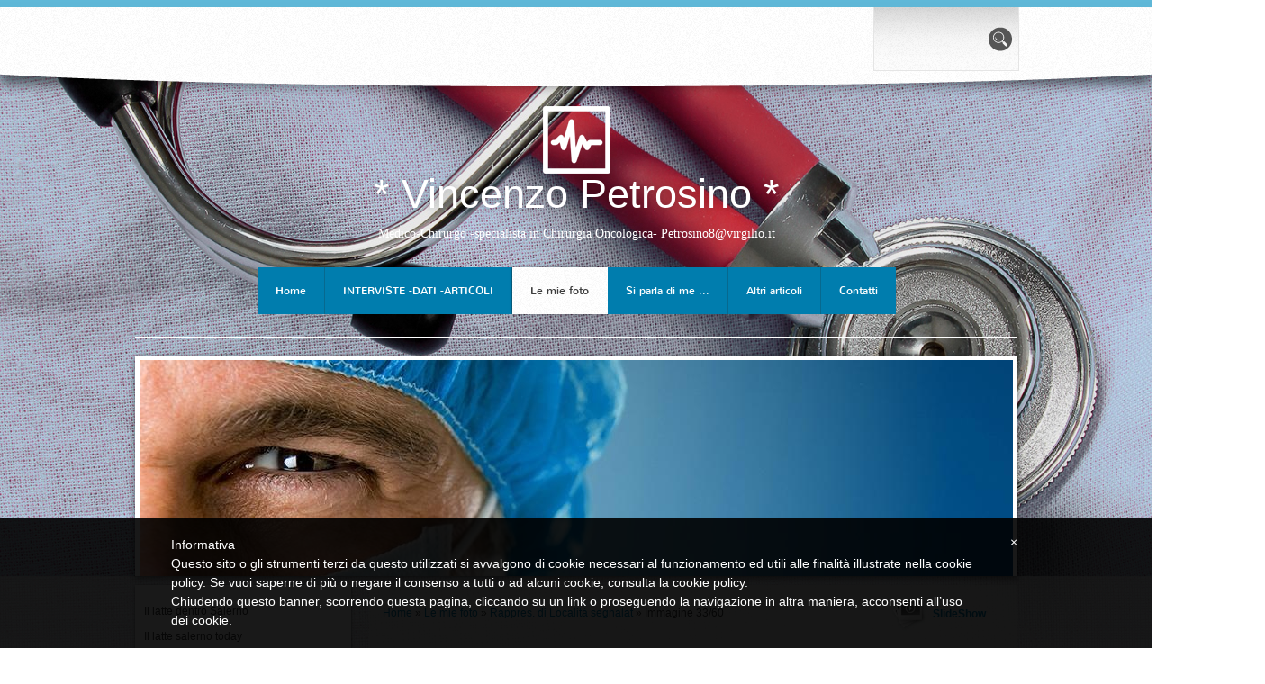

--- FILE ---
content_type: text/html
request_url: http://petrosinovincenzo.it/1/rappres_di_localita_segnalat_3616424.html
body_size: 12208
content:
<!DOCTYPE html>
<html lang="it">
<head >
	<title>Immagine 33/60 | Rappres. di Localit&agrave; segnalat</title>
	<meta charset="UTF-8" />
	
	
	<meta name="generator" content="Sitonline - http://www.sitonline.it" />
	<meta name="ROBOTS" content="ALL" />
	
	<meta content="(c)2020     * Vincenzo Petrosino  *  all rights reserved." name="dcterms.rights" />
			
	<link rel="icon" href="/favicon.ico" type="image/x-icon" />
<link rel="shortcut icon" href="/favicon.ico" type="image/x-icon" />
	<link rel="stylesheet" href="/common_solswv1/css/framework.css" type="text/css" media="screen" />
<link rel="stylesheet" href="/common_solswv1/css/framework_global.css" type="text/css" media="screen" />
        <link rel="stylesheet" href="/1/css/style-1584404514.css" type="text/css" media="screen" />
        <link rel="stylesheet" href="/1/css/placeholders-1584404514.css" type="text/css" media="screen" />
	<link rel="stylesheet" href="/common_solswv1/css/photogallery.css" media="all" />
<style type="text/css">	
	a:active, a:focus {		
		outline-color: invert;
		outline-style: none;
		outline-width: 0pt;	
	}	
	.kill {	
		display: none !important;	
	}	
	.small-red-box {	
		width: 49.9%;
		float: left;		
	}
	.red_box_frame {	
		margin-bottom: 20px;		
	}	
	.red_box .text {	
		padding-top: 5px;
		padding-bottom: 7px;		
	}	
	.red_box img, wide_image {	
		margin-top: 7px !important		
	}
	#headergraphic{
		z-index:0;
	}
</style>
<script type="text/javascript" src="/common_solswv1/js/swfobject.js"></script> <style type='text/css'>
				.highslide-footer {display: none;}
				.highslide-header {display: none;}
				.redbox_add_btn {display:none;}
		</style><style type='text/css'>
						.send_friend .highslide-html .highslide-html-content{
							height: 610px!important;
							margin: 0 auto;
							position:relative;
							width: 700px!important;
						}
						.send_friend .highslide-footer {
							display: none;
						}
						.send_friend .highslide-header {
							display: none;
						}
						.send_friend .highslide-body {
							height: 610px!important;
							margin: 0 auto;
							width: 700px!important;
						}
						.send_friend .highslide-body iframe{
							height: 600px!important;
						}
						.send_friend_closebutton {
							background: url("/common_solswv1/js/highslide_last/graphics/close.png") repeat scroll 0 0 transparent;
							cursor: pointer;
							height: 30px;
							left: 15px;
							position: relative;
							top: -15px;
							width: 30px;
						}
						.send_friend .highslide-body iframe{
							width: 700px!important;
							height: 610px!important;
						}

						</style><script type="text/javascript" src="/common_solswv1/js/mootools-core.js"></script><script type="text/javascript" src="/common_solswv1/js/jquery.js"></script><script type="text/javascript">jQuery.noConflict();</script>

					<link rel="stylesheet" type="text/css" href="/common_solswv1/js/highslide_last/highslide.css" />
					<!--[if lt IE 7]>
					<link rel="stylesheet" type="text/css" href="/common_solswv1/js/highslide_last/highslide-ie6.css" />
					<![endif]-->
					<!-- questo era il contenuto di disclaimer_slideshow.css. ora è incluso -->
					<style type='text/css'>
						.highslide-html .highslide-html-content{
							height: 355px!important;
							margin: 0 auto;
							position:relative;
							width: 366px!important;
						}
						.highslide-footer {
							display: none;
						}
						.highslide-header {
							display: none;
						}
						.highslide-body {
							height: 350px!important;
							margin: 0 auto;
							text-align: justify;
							width: 340px!important;
						}
						.highslide-body iframe{
							width: 352px!important;
							height: 350px!important;
						}
					</style>
					<!-- questo era il contenuto di contact_slideshow.js. ora è incluso -->
					<script type="text/javascript" src="/common_solswv1/js/highslide_last/highslide-full.packed.js"></script>
					 <script type="text/javascript">
					 	var graphicsDir = decodeURIComponent('%2Fcommon_solswv1%2Fjs%2Fhighslide_last%2Fgraphics%2F');

					 	hs.registerOverlay({
							html: '<div class="closebutton" onclick="return hs.close(this)" title="Close"></div>',
							position: 'top right',
							fade: 0, // fading the semi-transparent overlay looks bad in IE
							useOnHtml: true,
							offsetX: 5,
							offsetY: -4
						});
						hs.marginBottom = 5;
						hs.align = "center";
						hs.showCredits = false;
						hs.graphicsDir = graphicsDir;
						hs.dimmingOpacity = 0.75;
						hs.wrapperClassName = 'borderless floating-caption';
						hs.dragHandler = null;
						hs.outlineType = 'rounded-white';
						hs.overflow = "hidden";
					 </script>
			<script type="text/javascript">
				hs.transitions = ['expand', 'crossfade'];
				hs.align = 'center';
				</script>
			
				<style type="text/css">
					.highslide-footer {display: none;}
					.highslide-header {display: none;}
					/* Neutralize styling: Elements we want to clean out entirely: */
					html, body, form {margin: 0; padding: 0;}
					img {border:0;}
					/* Neutralize styling: Elements with a vertical margin: */
					h1, h2, h3, h4, h5, pre, p, blockquote, ul, ol, dl {margin: 0; padding: 0;}
					/* Miscellaneous conveniences: */
					input, select, textarea { font-size: 12px; font-family: arial, sans-serif, verdana;}

					/* login-admin iframe ------------------------------------ */
					#login_sitoadmin {text-align:left;padding:0;width: 320px;margin:40px auto;}
					#login_sitoadmin h1 {color:#333333;font-size:18px;font-weight:normal;letter-spacing:-2px;margin:20px 0px 20px 0px;padding:0 0 5px;}
					.login-box {border:1px dotted #ccc;padding:20px;margin:0 auto;}
					.login-box label {color: #333333;display: block;font-size: 15px;font-weight: bold;padding: 0 0 2px 6px;text-align: left;width: 290px;font-weight: normal;}
					.login-box input.text_field {background: url("common_solswv1/images/form/textfield-shadow.gif") no-repeat scroll 0 0 transparent;border: 1px solid #969696;color: #555555;height: 28px;line-height: 28px;margin-bottom: 10px;padding: 0 5px;width: 264px;}
					.sitoadmin_button_orange {background: url("common_solswv1/images/form/sitoadmin_orange-r.gif") no-repeat scroll right 0 transparent;float: right;margin: 5px 0 0;}
					.sitoadmin-submit {background: url("common_solswv1/images/form/sitoadmin_orange-l.gif") no-repeat scroll 0 0 transparent;border: medium none;color: #111111;cursor: pointer;display: block;font-size: 15px;font-weight: bold;height: 32px;line-height: 32px;margin: 0 2px 0 0;padding: 0 13px 0 15px;text-transform: uppercase;}
					.login-error {color: red;font-size: 11px;font-weight: bold;position: absolute;right: 19px;top: 11px;}
					.remember_psw a {color:#336699;font-size:12px;font-style:italic;text-decoration:none;text-shadow:1px 1px #ffffff;background:transparent url("common_solswv1/images/a/sitoadmin_remember_pwd.gif") no-repeat scroll 0 1px;padding-left:18px;float:left;margin-left:6px;margin-top:13px;}
					.remember_psw a:hover {text-decoration:underline;}
				</style>
				<script type="text/javascript" src="/common_solswv1/js/contact_slideshow.js"></script>


<script type="text/javascript">
	// The gallery example on the front page
	var galleryOptions = {
		slideshowGroup: 'gallery',
		transitions: ['expand', 'crossfade'],
		autoplay: true
	}

	// Add the controlbar
	if (hs.addSlideshow)
		hs.addSlideshow({
			slideshowGroup: 'gallery',
			interval: 3500,
			repeat: true,
			useControls: true,

			overlayOptions: {
				opacity: 1,
				fade: 0,
				position: 'bottom center',
				hideOnMouseOut: true,
				offsetY: 44
			},
			thumbstrip: {
				position: 'bottom center',
				mode: 'horizontal',
				relativeTo: 'viewport',
				marginBottom: 0
			}
		});
</script>

	<!--[if lt IE 9]>
	<script type="text/javascript" src="https://html5shiv.googlecode.com/svn/trunk/html5.js"></script>
	<![endif]-->
<style>
				.backstretch{
					margin:0;
					padding:0;
					border-width:0;
				}
			</style>

<script type="text/javascript" src="/common_solswv1/js/plugins/doubletaptogo.js"></script>
<script type="text/javascript">
(function($) {
$(document).ready(function() {
$('#navMain ul li:has(ul)').doubleTapToGo();
});
})(jQuery);
</script>

<script type='text/javascript'>
var twitterBoxCheck = -1;

(function($) {
var checkTwitter = function(twitter_box) {
					var twitter_iframe = twitter_box.find("iframe");
					if(twitter_iframe.length==0) {
						twitterBoxCheck = window.setTimeout(function() { checkTwitter(twitter_box); }, 200);
					} else {
						if(twitter_iframe.outerHeight()==0) {
							twitterBoxCheck = window.setTimeout(function() { checkTwitter(twitter_box); }, 200);
						} else {
							twitterBoxCheck = -1;
							window.setTimeout(resizeMainContainers, 500);
						}
					}
				};

$(document).ready(function() {


$('div#twitter_box').each(function() {
checkTwitter($(this));
});

});

})(jQuery);

</script>

<script type='text/javascript' src='/common_solswv1/js/plugins/jquery.backstretch/jquery.backstretch.min.js'></script>
<script type='text/javascript'>
(function($) {


$(document).ready(function() {
var backgroundImage = $('body').css('background-image');
var imageRegexp = /url\(['|\"]{0,1}(.*)['|\"]{0,1}\)/gi;
var match = imageRegexp.exec(backgroundImage);
if(match.length>1) { $.backstretch(match[1].replace("'", "").replace('"', ""));
$('body').css('background-image', 'none');
}
});

})(jQuery);

</script>

<script type='text/javascript' src='/common_solswv1/js/plugins/sol.sticky/sol.sticky.js'></script>
<script type='text/javascript'>
(function($) {
resizeMainContainers = function() {
$('#mainContent,#mainSidebar').css('height','auto');
$('#mainContent,#mainSidebar').outerHeight(Math.max($('#mainContent').outerHeight(), $('#mainSidebar').outerHeight()));
};
$(document).ready(function() {
if($('body').hasClass('nav_posTopFixedLeft_horizontal') || $('body').hasClass('nav_posTopFixedRight_horizontal')) {
$('#containerTopFixed').solSticky();
}
});

$(window).load(function() { window.setTimeout(resizeMainContainers, 500); });
})(jQuery);
</script>
<script type="text/javascript">
								window.addEvent("domready", function(){
									var nomeheader = "headergraphic";
									if($("headergrafico") != null)
										nomeheader ="headergrafico";
									if($(nomeheader)!=null) {
										$(nomeheader).setStyles(
											{
												'height':'240px',
												'background-image':'url("/images/header0-1584404514.jpg")'
											}
										);
									}
								});
							</script>
<script type="text/javascript" src="/1/css/language.js"></script>

<!--[if lt IE 9]>
<script type="text/javascript" src="https://html5shiv.googlecode.com/svn/trunk/html5.js"></script>
<![endif]-->
<link href="/common_solswv1/css/style_print.css" media="print" rel="stylesheet" type="text/css" />
<link rel="stylesheet" href="/common_solswv1/css/cookie_law.css" media="all" />
<script type="text/javascript">// <![CDATA[
	var _iub = _iub || [];
	_iub.csConfiguration = {
		siteId: 394789,
		cookiePolicyId: 866617,
		lang: 'it',
        banner: {
            applyStyles: false,
            slideDown: false
        }
	};
	(function (w, d) {
	var loader = function () { var s = d.createElement("script"), tag = d.getElementsByTagName("script")[0]; s.src = "//cdn.iubenda.com/cookie_solution/iubenda_cs.js"; tag.parentNode.insertBefore(s, tag); };
	if (w.addEventListener) { w.addEventListener("load", loader, false); } else if (w.attachEvent) { w.attachEvent("onload", loader); } else { w.onload = loader; }
	})(window, document);
// ]]></script>
		
<script type="text/javascript" src="/common_solswv1/js/cart.js?v=201507"></script>

		<script type="text/javascript">
		/* <![CDATA[ */
			function dirottatore(a,b){
				if(/android.+mobile|avantgo|bada\/|blackberry|bb10|blazer|compal|elaine|fennec|hiptop|iemobile|ip(hone|od)|iris|kindle|lge |maemo|midp|mmp|opera m(ob|in)i|palm( os)?|phone|p(ixi|re)\/|plucker|pocket|psp|symbian|treo|up\.(browser|link)|vodafone|wap|windows (ce|phone)|xda|xiino/i.test(a)||/1207|6310|6590|3gso|4thp|50[1-6]i|770s|802s|a wa|abac|ac(er|oo|s\-)|ai(ko|rn)|al(av|ca|co)|amoi|an(ex|ny|yw)|aptu|ar(ch|go)|as(te|us)|attw|au(di|\-m|r |s )|avan|be(ck|ll|nq)|bi(lb|rd)|bl(ac|az)|br(e|v)w|bumb|bw\-(n|u)|c55\/|capi|ccwa|cdm\-|cell|chtm|cldc|cmd\-|co(mp|nd)|craw|da(it|ll|ng)|dbte|dc\-s|devi|dica|dmob|do(c|p)o|ds(12|\-d)|el(49|ai)|em(l2|ul)|er(ic|k0)|esl8|ez([4-7]0|os|wa|ze)|fetc|fly(\-|_)|g1 u|g560|gene|gf\-5|g\-mo|go(\.w|od)|gr(ad|un)|haie|hcit|hd\-(m|p|t)|hei\-|hi(pt|ta)|hp( i|ip)|hs\-c|ht(c(\-| |_|a|g|p|s|t)|tp)|hu(aw|tc)|i\-(20|go|ma)|i230|iac( |\-|\/)|ibro|idea|ig01|ikom|im1k|inno|ipaq|iris|ja(t|v)a|jbro|jemu|jigs|kddi|keji|kgt( |\/)|klon|kpt |kwc\-|kyo(c|k)|le(no|xi)|lg( g|\/(k|l|u)|50|54|e\-|e\/|\-[a-w])|libw|lynx|m1\-w|m3ga|m50\/|ma(te|ui|xo)|mc(01|21|ca)|m\-cr|me(di|rc|ri)|mi(o8|oa|ts)|mmef|mo(01|02|bi|de|do|t(\-| |o|v)|zz)|mt(50|p1|v )|mwbp|mywa|n10[0-2]|n20[2-3]|n30(0|2)|n50(0|2|5)|n7(0(0|1)|10)|ne((c|m)\-|on|tf|wf|wg|wt)|nok(6|i)|nzph|o2im|op(ti|wv)|oran|owg1|p800|pan(a|d|t)|pdxg|pg(13|\-([1-8]|c))|phil|pire|pl(ay|uc)|pn\-2|po(ck|rt|se)|prox|psio|pt\-g|qa\-a|qc(07|12|21|32|60|\-[2-7]|i\-)|qtek|r380|r600|raks|rim9|ro(ve|zo)|s55\/|sa(ge|ma|mm|ms|ny|va)|sc(01|h\-|oo|p\-)|sdk\/|se(c(\-|0|1)|47|mc|nd|ri)|sgh\-|shar|sie(\-|m)|sk\-0|sl(45|id)|sm(al|ar|b3|it|t5)|so(ft|ny)|sp(01|h\-|v\-|v )|sy(01|mb)|t2(18|50)|t6(00|10|18)|ta(gt|lk)|tcl\-|tdg\-|tel(i|m)|tim\-|t\-mo|to(pl|sh)|ts(70|m\-|m3|m5)|tx\-9|up(\.b|g1|si)|utst|v400|v750|veri|vi(rg|te)|vk(40|5[0-3]|\-v)|vm40|voda|vulc|vx(52|53|60|61|70|80|81|83|85|98)|w3c(\-| )|webc|whit|wi(g |nc|nw)|wmlb|wonu|x700|xda(\-|2|g)|yas\-|your|zeto|zte\-/i.test(a.substr(0,4)))
				{
					if(Cookie.read("sol_mobi") == null || Cookie.read("sol_mobi") == 0)
						window.location=b;
				}else{
					if(Cookie.read("sol_mobi")!= null && Cookie.read("sol_mobi") == 1)
						window.location=b;
				}
			}
			dirottatore(navigator.userAgent||navigator.vendor||window.opera,"//m.petrosinovincenzo.it/1/rappres_di_localita_segnalat_3616424.html" + window.location.search + window.location.hash);
			/*]]>*/
		</script></head>
<body id="photogallery_page" class="tmplPro le_mie_foto     lang_posTopFixedLeft nav_posTopCenter_horizontal search_posTopFixedRight sidebar_leftSidebar logotitle_posTopCenter containerTop_forceToCenter structure21 ">
	<div id="container">
		<header>
			<div id="containerTopFixed" class="">
<span class="overlay"></span>
				<div class="center">
					<div id="search" class="posTopFixedRight  "><form action="/search_solswv1" method="post" name="search"><input type="hidden" name="id_lingua" value="1"><input type="hidden" name="search" value="1"><input type="hidden" name="op" value="1"><span class="overlay"></span><span class="icon"></span><input class="searchstyle" id="searchstyle" name="search_value" type="text" /><input class="submitstyle" type="submit" value="invia" /></form></div>
                  
					
				</div>
			</div>
			<div id="containerTop" class="forceToCenter">
				<div class="center">
	<div id="logoTitle" class="posTopCenter ">
	<a id="logo" data-edit-url="" href="/1/"  class=" "><img src="/images/logo-1584404514.png" alt="" /></a>
		<div id="containerTitle" data-edit-url="" class=" ">
		<span class="siteTitle "><a href="./index.html">    * Vincenzo Petrosino  *</a></span>
		<span class="subtitleSite ">Medico-Chirurgo -specialista in Chirurgia Oncologica- 
Petrosino8@virgilio.it </span>
		</div>
	</div>
					<nav id="navMain" class="posTopCenter horizontal"><ul class="firstLevel"><li><a href="/1/" title=" -     * Vincenzo Petrosino  *"><span class="icon"></span>Home</a></li><li><a href="/1/interviste_dati_articoli_540396.html" title="INTERVISTE -DATI -ARTICOLI -     * Vincenzo Petrosino  *"><span class="icon"></span>INTERVISTE -DATI -ARTICOLI</a></li><li class="selected"><a href="/1/le_mie_foto_505644.html" title="Le mie foto -     * Vincenzo Petrosino  *"><span class="icon"></span>Le mie foto</a></li><li><a href="/1/si_parla_di_me_519089.html" title="Si parla di me ... -     * Vincenzo Petrosino  *"><span class="icon"></span>Si parla di me ...</a></li><li><a href="/1/altri_articoli_526745.html" title="Altri articoli  -     * Vincenzo Petrosino  *"><span class="icon"></span>Altri articoli </a></li><li><a href="/1/contatti_503725.html" title="Contatti -     * Vincenzo Petrosino  *"><span class="icon"></span>Contatti</a></li></ul></nav>
                  
					
				</div>
			</div>
		</header>
		<div class="wrapperBanner">
			<div id="bannerBarTop">
<span class="overlay"></span>
				<div class="center">
					
					
				</div>
			</div>
                        <div id="containerBanner" class=" ">
<span class="containerBannerExtra1"></span>
<span class="overlay"></span>
                         <div class="center">
                                <div id="headergraphic">
                                        
                                        <div class="headerflash-deco01"></div>
<div class="headerflash-deco02"></div>
<div class="headerflash-deco03"></div>
<div class="headerflash-deco04"></div>
                                        <div id="header_pref2"></div>
<span class="headerExtra1"></span>
<span class="headerExtra2"></span>
<span class="headerExtra3"></span>
<span class="headerExtra4"></span>
                                </div>
                            </div>
                        </div>
			<div id="bannerBarBottom">
<span class="overlay"></span>
				<div class="center">
					
					
				</div>
			</div>
		</div>
		<div id="contentBox" class="leftSidebar">
			<div class="center">
				<div id="mainContent">
                                    <span class="overlay"></span>
                                    <div id="innerMainContent">
                                     <!--BOX_UNIVERSAL START-->	
			                <script>
window['solPageSettings'] = {
	id : '7', // photogallery e iframe
	hs_href: '',
	hs_width: '',
	hs_height: '',
	hs_aligh: ''
}
</script>
<div id="photogallery">
	<div id="path"><a href="/">Home</a> &raquo; <a href="le_mie_foto_505644.html">Le mie foto</a> &raquo; <a href="rappres_di_localita_segnalat_le_mie_foto_81052.html">Rappres. di Località segnalat</a> &raquo; Immagine 33/60</div>
	<div style="float: left;"><h1 class="pagename"></h1></div>
	<div style="clear: both;"></div>

	
				<div><a class="highslide kill" href="images/900900_0_3988314_78226.jpg" onclick="return hs.expand(this, galleryOptions)"><img alt="" src="images/125125_0_3988314_78226.jpg" /></a><a class="highslide kill" href="images/900900_0_3988315_78226.jpg" onclick="return hs.expand(this, galleryOptions)"><img alt="" src="images/125125_0_3988315_78226.jpg" /></a><a class="highslide kill" href="images/900900_0_3621239_78226.jpg" onclick="return hs.expand(this, galleryOptions)"><img alt="" src="images/125125_0_3621239_78226.jpg" /></a><a class="highslide kill" href="images/900900_0_3621240_78226.jpg" onclick="return hs.expand(this, galleryOptions)"><img alt="" src="images/125125_0_3621240_78226.jpg" /></a><a class="highslide kill" href="images/900900_0_3621241_78226.jpg" onclick="return hs.expand(this, galleryOptions)"><img alt="" src="images/125125_0_3621241_78226.jpg" /></a><a class="highslide kill" href="images/900900_0_3621242_78226.jpg" onclick="return hs.expand(this, galleryOptions)"><img alt="" src="images/125125_0_3621242_78226.jpg" /></a><a class="highslide kill" href="images/900900_0_3621243_78226.jpg" onclick="return hs.expand(this, galleryOptions)"><img alt="" src="images/125125_0_3621243_78226.jpg" /></a><a class="highslide kill" href="images/900900_0_3621244_78226.jpg" onclick="return hs.expand(this, galleryOptions)"><img alt="" src="images/125125_0_3621244_78226.jpg" /></a><a class="highslide kill" href="images/900900_0_3616406_78226.jpg" onclick="return hs.expand(this, galleryOptions)"><img alt="" src="images/125125_0_3616406_78226.jpg" /></a><a class="highslide kill" href="images/900900_0_3616399_78226.jpg" onclick="return hs.expand(this, galleryOptions)"><img alt="" src="images/125125_0_3616399_78226.jpg" /></a><a class="highslide kill" href="images/900900_0_3616400_78226.jpg" onclick="return hs.expand(this, galleryOptions)"><img alt="" src="images/125125_0_3616400_78226.jpg" /></a><a class="highslide kill" href="images/900900_0_3616401_78226.jpg" onclick="return hs.expand(this, galleryOptions)"><img alt="" src="images/125125_0_3616401_78226.jpg" /></a><a class="highslide kill" href="images/900900_0_3616402_78226.jpg" onclick="return hs.expand(this, galleryOptions)"><img alt="" src="images/125125_0_3616402_78226.jpg" /></a><a class="highslide kill" href="images/900900_0_3616403_78226.jpg" onclick="return hs.expand(this, galleryOptions)"><img alt="" src="images/125125_0_3616403_78226.jpg" /></a><a class="highslide kill" href="images/900900_0_3616405_78226.jpg" onclick="return hs.expand(this, galleryOptions)"><img alt="" src="images/125125_0_3616405_78226.jpg" /></a><a class="highslide kill" href="images/900900_0_3616407_78226.jpg" onclick="return hs.expand(this, galleryOptions)"><img alt="" src="images/125125_0_3616407_78226.jpg" /></a><a class="highslide kill" href="images/900900_0_3616408_78226.jpg" onclick="return hs.expand(this, galleryOptions)"><img alt="" src="images/125125_0_3616408_78226.jpg" /></a><a class="highslide kill" href="images/900900_0_3616409_78226.jpg" onclick="return hs.expand(this, galleryOptions)"><img alt="" src="images/125125_0_3616409_78226.jpg" /></a><a class="highslide kill" href="images/900900_0_3616410_78226.jpg" onclick="return hs.expand(this, galleryOptions)"><img alt="" src="images/125125_0_3616410_78226.jpg" /></a><a class="highslide kill" href="images/900900_0_3616411_78226.jpg" onclick="return hs.expand(this, galleryOptions)"><img alt="" src="images/125125_0_3616411_78226.jpg" /></a><a class="highslide kill" href="images/900900_0_3616412_78226.jpg" onclick="return hs.expand(this, galleryOptions)"><img alt="" src="images/125125_0_3616412_78226.jpg" /></a><a class="highslide kill" href="images/900900_0_3616413_78226.jpg" onclick="return hs.expand(this, galleryOptions)"><img alt="" src="images/125125_0_3616413_78226.jpg" /></a><a class="highslide kill" href="images/900900_0_3616414_78226.jpg" onclick="return hs.expand(this, galleryOptions)"><img alt="" src="images/125125_0_3616414_78226.jpg" /></a><a class="highslide kill" href="images/900900_0_3616415_78226.jpg" onclick="return hs.expand(this, galleryOptions)"><img alt="" src="images/125125_0_3616415_78226.jpg" /></a><a class="highslide kill" href="images/900900_0_3616416_78226.jpg" onclick="return hs.expand(this, galleryOptions)"><img alt="" src="images/125125_0_3616416_78226.jpg" /></a><a class="highslide kill" href="images/900900_0_3616417_78226.jpg" onclick="return hs.expand(this, galleryOptions)"><img alt="" src="images/125125_0_3616417_78226.jpg" /></a><a class="highslide kill" href="images/900900_0_3616418_78226.jpg" onclick="return hs.expand(this, galleryOptions)"><img alt="" src="images/125125_0_3616418_78226.jpg" /></a><a class="highslide kill" href="images/900900_0_3616419_78226.jpg" onclick="return hs.expand(this, galleryOptions)"><img alt="" src="images/125125_0_3616419_78226.jpg" /></a><a class="highslide kill" href="images/900900_0_3616420_78226.jpg" onclick="return hs.expand(this, galleryOptions)"><img alt="" src="images/125125_0_3616420_78226.jpg" /></a><a class="highslide kill" href="images/900900_0_3616421_78226.jpg" onclick="return hs.expand(this, galleryOptions)"><img alt="" src="images/125125_0_3616421_78226.jpg" /></a><a class="highslide kill" href="images/900900_0_3616422_78226.jpg" onclick="return hs.expand(this, galleryOptions)"><img alt="" src="images/125125_0_3616422_78226.jpg" /></a><a class="highslide kill" href="images/900900_0_3616423_78226.jpg" onclick="return hs.expand(this, galleryOptions)"><img alt="" src="images/125125_0_3616423_78226.jpg" /></a><a name="slideshow" style="float: right; margin: 3px 0 0 10px;" class="highslide button-slideshow" href="images/900900_0_3616424_78226.jpg" onclick="return hs.expand(this, galleryOptions)"><img alt="" src="images/125125_0_3616424_78226.jpg" /><i></i><span style="display: none;">SlideShow</span></a><a class="highslide kill" href="images/900900_0_3616425_78226.jpg" onclick="return hs.expand(this, galleryOptions)"><img alt="" src="images/125125_0_3616425_78226.jpg" /></a><a class="highslide kill" href="images/900900_0_3616426_78226.jpg" onclick="return hs.expand(this, galleryOptions)"><img alt="" src="images/125125_0_3616426_78226.jpg" /></a><a class="highslide kill" href="images/900900_0_3616427_78226.jpg" onclick="return hs.expand(this, galleryOptions)"><img alt="" src="images/125125_0_3616427_78226.jpg" /></a><a class="highslide kill" href="images/900900_0_3616428_78226.jpg" onclick="return hs.expand(this, galleryOptions)"><img alt="" src="images/125125_0_3616428_78226.jpg" /></a><a class="highslide kill" href="images/900900_0_3616429_78226.jpg" onclick="return hs.expand(this, galleryOptions)"><img alt="" src="images/125125_0_3616429_78226.jpg" /></a><a class="highslide kill" href="images/900900_0_3616430_78226.jpg" onclick="return hs.expand(this, galleryOptions)"><img alt="" src="images/125125_0_3616430_78226.jpg" /></a><a class="highslide kill" href="images/900900_0_3616431_78226.jpg" onclick="return hs.expand(this, galleryOptions)"><img alt="" src="images/125125_0_3616431_78226.jpg" /></a><a class="highslide kill" href="images/900900_0_3616432_78226.jpg" onclick="return hs.expand(this, galleryOptions)"><img alt="" src="images/125125_0_3616432_78226.jpg" /></a><a class="highslide kill" href="images/900900_0_3616433_78226.jpg" onclick="return hs.expand(this, galleryOptions)"><img alt="" src="images/125125_0_3616433_78226.jpg" /></a><a class="highslide kill" href="images/900900_0_3616434_78226.jpg" onclick="return hs.expand(this, galleryOptions)"><img alt="" src="images/125125_0_3616434_78226.jpg" /></a><a class="highslide kill" href="images/900900_0_3616435_78226.jpg" onclick="return hs.expand(this, galleryOptions)"><img alt="" src="images/125125_0_3616435_78226.jpg" /></a><a class="highslide kill" href="images/900900_0_3616436_78226.jpg" onclick="return hs.expand(this, galleryOptions)"><img alt="" src="images/125125_0_3616436_78226.jpg" /></a><a class="highslide kill" href="images/900900_0_3616437_78226.jpg" onclick="return hs.expand(this, galleryOptions)"><img alt="" src="images/125125_0_3616437_78226.jpg" /></a><a class="highslide kill" href="images/900900_0_3616438_78226.jpg" onclick="return hs.expand(this, galleryOptions)"><img alt="" src="images/125125_0_3616438_78226.jpg" /></a><a class="highslide kill" href="images/900900_0_3616439_78226.jpg" onclick="return hs.expand(this, galleryOptions)"><img alt="" src="images/125125_0_3616439_78226.jpg" /></a><a class="highslide kill" href="images/900900_0_3616440_78226.jpg" onclick="return hs.expand(this, galleryOptions)"><img alt="" src="images/125125_0_3616440_78226.jpg" /></a><a class="highslide kill" href="images/900900_0_3616441_78226.jpg" onclick="return hs.expand(this, galleryOptions)"><img alt="" src="images/125125_0_3616441_78226.jpg" /></a><a class="highslide kill" href="images/900900_0_3616442_78226.jpg" onclick="return hs.expand(this, galleryOptions)"><img alt="" src="images/125125_0_3616442_78226.jpg" /></a><a class="highslide kill" href="images/900900_0_3616443_78226.jpg" onclick="return hs.expand(this, galleryOptions)"><img alt="" src="images/125125_0_3616443_78226.jpg" /></a><a class="highslide kill" href="images/900900_0_3616444_78226.jpg" onclick="return hs.expand(this, galleryOptions)"><img alt="" src="images/125125_0_3616444_78226.jpg" /></a><a class="highslide kill" href="images/900900_0_3616445_78226.jpg" onclick="return hs.expand(this, galleryOptions)"><img alt="" src="images/125125_0_3616445_78226.jpg" /></a><a class="highslide kill" href="images/900900_0_3616446_78226.jpg" onclick="return hs.expand(this, galleryOptions)"><img alt="" src="images/125125_0_3616446_78226.jpg" /></a><a class="highslide kill" href="images/900900_0_3616447_78226.jpg" onclick="return hs.expand(this, galleryOptions)"><img alt="" src="images/125125_0_3616447_78226.jpg" /></a><a class="highslide kill" href="images/900900_0_3616448_78226.jpg" onclick="return hs.expand(this, galleryOptions)"><img alt="" src="images/125125_0_3616448_78226.jpg" /></a><a class="highslide kill" href="images/900900_0_3616449_78226.jpg" onclick="return hs.expand(this, galleryOptions)"><img alt="" src="images/125125_0_3616449_78226.jpg" /></a><a class="highslide kill" href="images/900900_0_3616450_78226.jpg" onclick="return hs.expand(this, galleryOptions)"><img alt="" src="images/125125_0_3616450_78226.jpg" /></a><a class="highslide kill" href="images/900900_0_3616451_78226.jpg" onclick="return hs.expand(this, galleryOptions)"><img alt="" src="images/125125_0_3616451_78226.jpg" /></a><div style="clear: both;"></div>
				</div>
			
	
	<div id="dinamic_red_box_container">
		<div  id="dinamic_red_box_container-deco01">
			
			<div class="red_box">
				<li class="left"><a href="rappres_di_localita_segnalat_3616423.html#slideshow" class="show_prev prev_page_int"><span class="nav_arrow">&lt;&lt;</span></a></li>
				<li class="right"><a href="rappres_di_localita_segnalat_3616425.html#slideshow" class="show_next next_page_int"><span class="nav_arrow">&gt;&gt;</span></a></li>
			</ul>
			<br style="clear: both;" /><div id="singol-img" style="text-align: center !important;"><span><b>33/60</b></span><img alt="" style="margin-left:auto!important; margin-right:auto!important;" src="images/678_0_3616424_78226.jpg" /></div><div class="text"></div><div id="nav_photogallery-bottom" style="width: 678px;"><a href="rappres_di_localita_segnalat_3616423.html#slideshow" style="float: left; padding:0;" class="show_prev"><span class="wide_image"></span><b class="wide_image"></b><img style="margin:0!important" alt="" src="images/c64_0_3616423_78226.jpg" /></a><a href="rappres_di_localita_segnalat_3616425.html#slideshow" style="float: right; padding:0; margin:0px;" class="show_next"><span class="wide_image"></span><b class="wide_image"></b><img alt="" style="margin:0!important" src="images/c64_0_3616425_78226.jpg" /></a><br style="clear: both;" /></div></div>
			
			
	<div id="share_box" class="share_box_bottom" style="margin: 18px 0 0 0;">
		<!-- AddToAny BEGIN -->
		<div class="a2a_kit a2a_kit_size_32 a2a_default_style">
		<a class="a2a_dd" href="https://www.addtoany.com/share_save"></a>
		<a class="a2a_button_facebook"></a>
		<a class="a2a_button_twitter"></a>
		<a class="a2a_button_google_plus"></a>
		<a class="a2a_button_email"></a>
		<span>&nbsp;</span><iframe class="_iub_cs_activate" src="[data-uri]" suppressedsrc="https://www.facebook.com/plugins/like.php?href=http%3A%2F%2Fwww.petrosinovincenzo.it&amp;layout=button_count&amp;show_faces=false&amp;width=150&amp;action=like&amp;colorscheme=light&amp;height=32" scrolling="no" frameborder="0" style="border:none; overflow:hidden; width:150px; height:32px; margin-top:6px;" allowTransparency="true"></iframe></div><script class="_iub_cs_activate" type="text/plain" src="//static.addtoany.com/menu/page.js"></script><!-- AddToAny END -->
	</div><!-- TRUE -->
		</div>
	</div>
	<div style="clear: both;"></div>
	
</div>

			             <!--BOX_UNIVERSAL END-->
                                    </div>
				</div>
				<div id="mainSidebar">
                                    <span class="overlay"></span>
                                    <div id="innerMainSidebar">
					
					
					<aside id="blueBoxContainer">
                                               <div class="overlay"></div>
						<div class="blue_box_external_bg">
           						<div class="blue_box_external_bg-deco01">
								<div class="blue_box_external_bg-deco02">
									<div class="blue_box_external_bg-deco03">
			  						<!--MP3_PLAYER START-->
			  						
			  						<!--MP3_PLAYER END-->
                                                                        
									<script>
/*
window['solPageSettings'] = {
	id: '5', //blue_box_container
	hs_href:"",
	hs_width: '',
	hs_height: '',
	hs_aligh: ''
}
 */
</script>
<div class="blue_box_container">
	<div class="blue_box_container-deco01">
		<div class="blue_box_container-deco02">
			<div class="blue_box_container-deco03">
				
							<div class="blue_box_wrapper">
								
								



<div class="blue_box">


<a href="http://www.dentrosalerno.it/web/2013/08/04/il-latte-e-il-nostro-latte/" target="_blank"><span>Il latte dentro Salerno</span></a><br />

<a href="http://www.salernotoday.it/cronaca/nostro-latte-vincenzo-petrosino.html" target="_blank"><span>Il latte salerno today</span></a><br />

<a href="http://www.salernotoday.it/economia/centrale-latte-salerno.html" target="_blank"><span>La centrale del Latte una nostra grande qualità</span></a><br />

<a href="http://www.movimento5stellesalerno.it/index.php/component/content/article/7-news-utenti/235-la-centrale-del-latte-di-salerno" target="_blank"><span>La centrale del Latte m5s</span></a><br />

<a href="http://www.dentrosalerno.it/web/2013/07/23/salerno-petrosino-centrale-del-latte-nostro-patrimonio/" target="_blank"><span>La centrale del Latte dentro Salerno</span></a><br />

<a href="http://www.dentrosalerno.it/web/2013/07/21/taverna-dei-re-terra-dei-fuochi-una-catastrofe/" target="_blank"><span>Taverna dei Re ...dentro Salerno</span></a><br />

<a href="https://www.facebook.com/vincenzo.petrosino.735/posts/209141535934920" target="_blank"><span>Alcune rappresentazioni del Progetto M5s -Dati asl</span></a><br />

</div>



								
								



<div class="blue_box">


<img src="/1/images/140_0_3117087_78226.jpg" style="border: 0; background: none !important;" alt="    * Vincenzo Petrosino  *"/>
<p>Questo è il mio albero di gelso bianco. Una signora 11 anni fa mi diede una piantina che aveva da 7 anni sul balcone , in un vaso . Era cresciuta spontaneamente, era una pianta di gelso. La signora non c&#039;è più, mi disse piantatela dottò , forse può ancora vivere. Ora è qui che troneggia , anche una pianta può avere la sua fortuna e la sua sfortuna. Magari questa è stata una pianta fortunata, perchè ha trovato il giusto vaso dove crescere, la giusta signora che l&#039;ha accudita ed è stato un regalo gradito e curato! La vita è così.</p>

<img src="/1/images/140_0_3117088_78226.jpg" style="border: 0; background: none !important;" alt="    * Vincenzo Petrosino  *"/>
<p>Chi si ferma cade o mantiene l&#039;equilibrio, chi tende a fermarti ha pensato che &quot; non hai equilibrio &quot; . Importante è pedalare crederci e basta.</p>

<img src="/1/images/140_0_3117089_78226.jpg" style="border: 0; background: none !important;" alt="    * Vincenzo Petrosino  *"/>
<p>Basta un &quot;volontario clic&quot; . e si ferma l&#039;hard disk, si interrompe l&#039;alimentatore switching e resta solo la piletta della memoria &quot; che ancora per un pò &quot; scandisce il passare del tempo per un processore ormai spento ! Vincenzo Petrosino</p>

<img src="/1/images/140_0_3117090_78226.jpg" style="border: 0; background: none !important;" alt="    * Vincenzo Petrosino  *"/>
<p>Una persona che a me è molto cara mi dice spesso che prima di parlare bisogna ... e dopo aver pensato bisogna pensare in modo diverso e dopo aver pensato diverso bisogna pensare cosa possono pensare i tuoi amici e i tuoi nemici. In questo modo hai sempre la possibilità di &quot; pensare&quot; se hai una via di uscita e se puoi fregarli comunque!</p>

<img src="/1/images/140_0_3117091_78226.jpg" style="border: 0; background: none !important;" alt="    * Vincenzo Petrosino  *"/>
<p>Se pensi di essere una lampada non basta stare fermi ma devi saperti accendere</p>

<img src="/1/images/140_0_3117092_78226.jpg" style="border: 0; background: none !important;" alt="    * Vincenzo Petrosino  *"/>
<p>Come devono essere i pensieri e le azioni del M5s : penso a questo!</p>

</div>




								
							</div>
							
				
			</div>
		</div>
	</div>
</div>


									<script>
/*
window['solPageSettings'] = {
	id: '5', //blue_box_container
	hs_href:"",
	hs_width: '',
	hs_height: '',
	hs_aligh: ''
}
 */
</script>
<div class="blue_box_container">
	<div class="blue_box_container-deco01">
		<div class="blue_box_container-deco02">
			<div class="blue_box_container-deco03">
				
							<div class="blue_box_wrapper">
								
								



<div class="blue_box">
<h4><span>STRALCI DI NOTIZIE TRASMESSE DAI TELEGIORNALI</span></h4>

<a href="https://www.youtube.com/watch?v=d2uH1IqliE8" target="_blank" class="bluebox_img"><img src="/1/images/140_0_5333842_78226.jpg" style="border: 0; background: none !important;" alt="STRALCI DI NOTIZIE TRASMESSE DAI TELEGIORNALI -     * Vincenzo Petrosino  *"/></a>
<p>Stralcio Lira tv 02.09.18 il Pres.Ags Todaro&quot;Trombe stonate rispetto realtà&quot;Aeroporto Costa d&#039;Amalfi</p>

<a href="https://www.youtube.com/watch?v=dHXeShSC5Js" target="_blank" class="bluebox_img"><img src="/1/images/140_0_5333842_78226.jpg" style="border: 0; background: none !important;" alt="STRALCI DI NOTIZIE TRASMESSE DAI TELEGIORNALI -     * Vincenzo Petrosino  *"/></a>
<p>Stralcio Lira tv 13.05.2018 il Pres. Ags Enzo Todaro dice &quot;Meditate&quot; Aeroporto Costa d&#039;Amalfi</p>

<a href="https://www.youtube.com/watch?v=guDnLeL34As" target="_blank" class="bluebox_img"><img src="/1/images/140_0_5333842_78226.jpg" style="border: 0; background: none !important;" alt="STRALCI DI NOTIZIE TRASMESSE DAI TELEGIORNALI -     * Vincenzo Petrosino  *"/></a>
<p>Stralcio tg lira tv 17.06.2018 - Pres. AGS di Salerno Enzo Todaro - Aeroporto Costa D&#039;Amalfi Salerno</p>

<a href="https://www.youtube.com/watch?v=7XsraF9230U" target="_blank" class="bluebox_img"><img src="/1/images/140_0_5333842_78226.jpg" style="border: 0; background: none !important;" alt="STRALCI DI NOTIZIE TRASMESSE DAI TELEGIORNALI -     * Vincenzo Petrosino  *"/></a>
<p>Dott. Petrosino Vincenzo - Intervista Lira Tv</p>

</div>




								
								



<div class="blue_box">
<h4><span>INTERVISTE Dott. Chirurgo Oncologo V.Petrosino</span></h4>

<a href="https://www.youtube.com/watch?v=RsR-4UEaQK8" target="_blank"><span>Radio Punto Nuovo Inquinamento fiume Sarno</span></a><br />

<a href="https://www.youtube.com/watch?v=rPdk1GEVBjE" target="_blank"><span>Ambiente e Patol.-Criticità Ambientali -Aeroporto</span></a><br />

<a href="https://www.youtube.com/watch?v=hgY9NGadwUo" target="_blank"><span>Genitori tarantini - Assoc.ETS</span></a><br />

<a href="https://www.youtube.com/watch?v=INVABHE3V7A" target="_blank"><span>Interferenti endocrini ipospadia criptorchidismo</span></a><br />

</div>



								
								



<div class="blue_box">
<h4><span>il mio forum</span></h4>

<a href="http://i8kpv.forumup.it/" target="_blank" class="bluebox_img"><img src="/1/images/140_0_2771594_78226.jpg" style="border: 0; background: none !important;" alt="il mio forum -     * Vincenzo Petrosino  *"/></a>
<p>Il mio forum per radioamatori</p>

<a href="http://www.youtube.com/user/i8kpv" target="_blank" class="bluebox_img"><img src="/1/images/140_0_2771973_78226.jpg" style="border: 0; background: none !important;" alt="il mio forum -     * Vincenzo Petrosino  *"/></a>
<p>I8KPV il mio mondo della Radio, le mie autocostruzioni ed altro...</p>

<a href="http://www.dentrosalerno.it/web/2010/12/30/insegnamenti-di-vita/" target="_blank" class="bluebox_img"><img src="/1/images/140_0_2892997_78226.jpg" style="border: 0; background: none !important;" alt="il mio forum -     * Vincenzo Petrosino  *"/></a>
<p>Insegnamenti di vita  (di Vincenzo Petrosino)</p>

<a href="http://www.dentrosalerno.it/web/2013/05/18/salerno-cancro-prevenzione-ed-incidenza-in-provincia/" target="_blank" class="bluebox_img"><img src="/1/images/140_0_2907958_78226.jpg" style="border: 0; background: none !important;" alt="il mio forum -     * Vincenzo Petrosino  *"/></a>
<p>La prevenzione e l’incidenza del cancro nella Provincia di Salerno(Vincenzo Petrosino)</p>

<a href="http://www.dentrosalerno.it/web/2013/08/08/le-stelle-cadenti-fenomeno-sociale/" target="_blank" class="bluebox_img"><img src="/1/images/140_0_3007586_78226.jpg" style="border: 0; background: none !important;" alt="il mio forum -     * Vincenzo Petrosino  *"/></a>
<p>Le stelle cadenti &quot; un fenomeno sociale &quot;</p>

<a href="http://youtu.be/6ST4hkxT4w8" target="_blank" class="bluebox_img"><img src="/1/images/140_0_3004565_78226.jpg" alt="il mio forum -     * Vincenzo Petrosino  *"/></a>
<p>Vincenzo Petrosino Per la serie ... c&#039;ero anch&#039;io il 28 settembre 2013...
 Il latte e gli interferenti endocrini : pcb , diossine ed altro.</p>

<a href="http://www.youtube.com/watch?v=nQHEuhFbCbg" target="_blank" class="bluebox_img"><img src="/1/images/140_0_3067038_78226.jpg" alt="il mio forum -     * Vincenzo Petrosino  *"/></a>
<p>Il debito pubblico e il Signoraggio bancario</p>

<img src="/1/images/140_0_3086231_78226.jpg" style="border: 0; background: none !important;" alt="il mio forum -     * Vincenzo Petrosino  *"/>
<p>Tutti ce l&#039;hanno con me che sono solo piccolo indifeso e nero ! ;)</p>

<a href="http://www.youtube.com/user/i8kpv" target="_blank" class="bluebox_img"><img src="/1/images/140_0_3289479_78226.jpg" style="border: 0; background: none !important;" alt="il mio forum -     * Vincenzo Petrosino  *"/></a>
<p>Qui trovi alcuni dei miei                    Lavori M5s &amp;  Hobby</p>

</div>




								
								



<div class="blue_box">
<h4><span>Mi trovi anche quì...</span></h4>

<a href="https://www.facebook.com/home.php#!/vincenzo.petrosino.735" target="_blank" class="bluebox_img"><img src="/1/images/140_0_2771972_78226.jpg" style="border: 0; background: none !important;" alt="Mi trovi anche quì... -     * Vincenzo Petrosino  *"/></a>
<p>Il mio facebook...</p>

<a href="http://www.petrosinovincenzo.it/1/cosa_ho_scritto_le_mie_foto_53654.html" target="_blank" class="bluebox_img"><img src="/1/images/140_0_2773770_78226.jpg" style="border: 0; background: none !important;" alt="Mi trovi anche quì... -     * Vincenzo Petrosino  *"/></a>
<p>Alcuni dei miei articoli sulla stampa</p>

<a href="https://twitter.com/petrosino8" target="_blank" class="bluebox_img"><img src="/1/images/140_0_2784458_78226.jpg" style="border: 0; background: none !important;" alt="Mi trovi anche quì... -     * Vincenzo Petrosino  *"/></a>
<p>TWITTER</p>

</div>




								
								



<div class="blue_box">
<h4><span>La Terra dei Veleni</span></h4>

<a href="http://www.dentrosalerno.it/web/2013/10/27/campania-criticita-ambientale/" target="_blank"><span>Campania, criticità ambientale</span></a><br />

</div>



								
								



<div class="blue_box">


<a href="http://www.dentrosalerno.it/web/2013/08/08/le-stelle-cadenti-fenomeno-sociale/" target="_blank" class="bluebox_img"><img src="/1/images/140_0_3007586_78226.jpg" alt="    * Vincenzo Petrosino  *"/></a>
<p>Le Perseidi &quot; le meteore&quot; Fenomeno Sociale di Vincenzo Petrosino 8/08/2013</p>

</div>




								
								



<div class="blue_box">
<h4><span>Alcuni miei Pensieri</span></h4>

<img src="/1/images/140_0_3117087_78226.jpg" style="border: 0; background: none !important;" alt="Alcuni miei Pensieri -     * Vincenzo Petrosino  *"/>
<p>Questo è il mio albero di gelso bianco. Una signora 11 anni fa mi diede una piantina che aveva da 7 anni sul balcone , in un vaso . Era cresciuta spontaneamente, era una pianta di gelso. La signora non c&#039;è più, mi disse piantatela dottò , forse può ancora vivere. Ora è qui che troneggia , anche una pianta può avere la sua fortuna e la sua sfortuna. Magari questa è stata una pianta fortunata, perchè ha trovato il giusto vaso dove crescere, la giusta signora che l&#039;ha accudita ed è stato un regalo gradito e curato! La vita è così.</p>

<img src="/1/images/140_0_3073369_78226.jpg" style="border: 0; background: none !important;" alt="Alcuni miei Pensieri -     * Vincenzo Petrosino  *"/>
<p>Chi si ferma cade o mantiene l&#039;equilibrio, chi tende a fermarti ha pensato che &quot; non hai equilibrio &quot; . Importante è pedalare crederci e basta.</p>

<img src="/1/images/140_0_3117089_78226.jpg" style="border: 0; background: none !important;" alt="Alcuni miei Pensieri -     * Vincenzo Petrosino  *"/>
<p>Basta un &quot;volontario clic&quot; . e si ferma l&#039;hard disk, si interrompe l&#039;alimentatore switching e resta solo la piletta della memoria &quot; che ancora per un pò &quot; scandisce il passare del tempo per un processore ormai spento ! Vincenzo Petrosino</p>

<img src="/1/images/140_0_3117090_78226.jpg" style="border: 0; background: none !important;" alt="Alcuni miei Pensieri -     * Vincenzo Petrosino  *"/>
<p>Una persona che a me è molto cara mi dice spesso che prima di parlare bisogna ... e dopo aver pensato bisogna pensare in modo diverso e dopo aver pensato diverso bisogna pensare cosa possono pensare i tuoi amici e i tuoi nemici. In questo modo hai sempre la possibilità di &quot; pensare&quot; se hai una via di uscita e se puoi fregarli comunque!</p>

<img src="/1/images/140_0_3117091_78226.jpg" style="border: 0; background: none !important;" alt="Alcuni miei Pensieri -     * Vincenzo Petrosino  *"/>
<p>Se pensi di essere una lampada non basta stare fermi ma devi saperti accendere</p>

<img src="/1/images/140_0_3117092_78226.jpg" style="border: 0; background: none !important;" alt="Alcuni miei Pensieri -     * Vincenzo Petrosino  *"/>
<p>Come devono essere i pensieri e le azioni del M5s : penso a questo!</p>

<img src="/1/images/140_0_3117093_78226.jpg" style="border: 0; background: none !important;" alt="Alcuni miei Pensieri -     * Vincenzo Petrosino  *"/>
<p>Il matrimonio è la tomba dell&#039;amore , i tavoli tecnici le interminabili riunioni e le chiacchiere e le continue conferenze e i convegni spesso se non operativi, veloci e fulminanti sono la tomba del fare !</p>

<img src="/1/images/140_0_3117094_78226.jpg" style="border: 0; background: none !important;" alt="Alcuni miei Pensieri -     * Vincenzo Petrosino  *"/>
<p>Quando la strada non c&#039;è inventala..!</p>

<img src="/1/images/140_0_3117097_78226.jpg" style="border: 0; background: none !important;" alt="Alcuni miei Pensieri -     * Vincenzo Petrosino  *"/>
<p>Il mio laboratorio elettronico e le mie apparecchiature autocostruite</p>

<img src="/1/images/140_0_3117099_78226.jpg" style="border: 0; background: none !important;" alt="Alcuni miei Pensieri -     * Vincenzo Petrosino  *"/>
<p>E&#039; tutto qui. La vita è funzione dell&#039;entropia! quando un sistema passa da uno stato di equilibrio ordinato ad uno disordinato la sua entropia aumenta; questo fatto fornisce indicazioni sulla direzione in cui evolve spontaneamente un sistema. facile no</p>

<img src="/1/images/140_0_3123766_78226.jpg" style="border: 0; background: none !important;" alt="Alcuni miei Pensieri -     * Vincenzo Petrosino  *"/>
<p>Vincenzo Petrosino Un consiglio e solo un consiglio : ho la sensazione molto forte che state guardando le corna e avete perso di vista i buoi! Non SONO MAI ntervenuto e non lo farò più, ma avrei piacere di vedere tanto attivismo e forza su cose molto più interessanti e importanti delle quali mi sembra ve ne state non occupando anzi disinteressando! Purtroppo il movimento ha bisogno che le dita ve le consumate a scivere idee per migliorare l&#039;Italia e i neuroni dovete consumarli ( sapete che ne perdiamo parecchi al giorno ) per pensare per portare idee e linfa nuova. Per il resto sapete quanto vi voglio bene e quanto sono &quot; attivista&quot;. Ma alla fine , e ve lo dico con tutta siincerità, se domani dovessi diventare un simpatizzante o uno 0,3 non me ne fregherebbe un tubo, in quanto mi sentirei sempre e solo un M5s Italiano. PUNTO!</p>

</div>




								
							</div>
							
				
			</div>
		</div>
	</div>
</div>
<div id="social_container"><script type="text/javascript">document.write("<div id=\"facebook_box\" class=\"social-align\" style=\"margin:0px auto; padding:0 0 20px; width:184px;\"><iframe src=\"https://www.facebook.com/plugins/likebox.php?href=http%3A%2F%2Fwww.facebook.com%2F246265435535846%2F&amp;width=184&amp;connections=6&amp;stream=true&amp;header=true&amp;height=587\" scrolling=\"no\" frameborder=\"0\" style=\"border:none; overflow:hidden; width:184px; height:587px; background-color:#ffffff;\"></iframe></div>");</script>
			<div id="twitter_box" class="social-align" style="margin:0px auto; padding:0 0 20px; width:184px;">
				<a class="twitter-timeline" href="https://twitter.com/@petrosino8" data-widget-id="347017358621155328" data-screen-name="@petrosino8">Tweets di @@petrosino8</a>
				<script type="text/javascript">
				!function(d,s,id){var js,fjs=d.getElementsByTagName(s)[0],p=/^http:/.test(d.location)?'http':'https';if(!d.getElementById(id)){js=d.createElement(s);js.id=id;js.src=p+"://platform.twitter.com/widgets.js";fjs.parentNode.insertBefore(js,fjs);}}(document,"script","twitter-wjs");</script>
			</div></div>

									</div>
								</div>
							</div>
						</div>
					</aside>
                                    </div>
				</div>	
			</div>
		</div>
		<footer>
                        <span class="overlay"></span>
			<div class="center">
				<ul id="viral">
				    <li class="viralDate "><span class="icon"></span>20/01/2026</li>
				    <li class="viralPageview kill"><span class="icon"></span><!-- COUNTER -->
<span id="counterToHide"></span>
<script type="text/javascript">
	var printedcounter = document.getElementById("counterToHide");
	printedcounter.parentNode.style.display = "none";
</script></li>
				    <li class="viralBookmark kill"><span class="icon"></span></li>
				    <li class="viralSendFriend last kill"><span class="icon"></span></li>
				</ul>
				<span class="copyright">&copy; Copyright&nbsp; 2020     * Vincenzo Petrosino  *. All rights reserved. | <a href="//simply-website.net/it/disclaimer.html" target="_blank" rel="nofollow">Disclaimer</a></span>
			</div>
		</footer>
	</div>
<div class="extraDecoBar"><span class="overlay"></span></div>
<div class="noise"></div>
<div class="extra1"></div>
<div class="extra2"></div>
	
</body>
</html>



--- FILE ---
content_type: text/css
request_url: http://petrosinovincenzo.it/1/css/style-1584404514.css
body_size: 3124
content:
a:link, a:visited{text-decoration:none;}a:hover, a:active{text-decoration:underline;}.icon{background-image:url(/tmpl_images/sprite.png)}#container{position:relative;z-index:20;}.center{width:980px;}#containerTopFixed{border-top:8px solid;}#containerTopFixed > .overlay:after, #containerTopFixed #containerMenu:after{content:""; position:absolute; bottom:-19px; left:0; width:100%; height:19px; background-image:url(/tmpl_images/bgBarMenuTop.png); background-repeat:no-repeat; background-position:center bottom;}#containerTopFixed .overlay:first-child, #home_special.nav_posTopFixedLeft_horizontal #containerMenu{box-shadow:0 15px 14px rgba(0, 0, 0, 0.6);background-image:url(/tmpl_images/pattern.png);}#containerTop .center{margin:40px auto 20px; border-bottom:1px solid #fff; padding-bottom:25px;}.nav_posBannerBottomLeft_horizontal #containerBanner{margin-bottom:40px;}#bannerBarTop .center, #bannerBarBottom .overlay{background-image:url(/tmpl_images/pattern.png);}.nav_posBannerTopLeft_horizontal #bannerBarTop{border-radius:10px 10px 0 0;}.nav_posBannerTopLeft_horizontal #bannerBarTop .overlay{background:transparent !important;}.nav_posBannerBottomLeft_horizontal #bannerBarBottom{border-bottom-width:4px; border-bottom-style:solid;}.nav_posBannerBottomLeft_horizontal #bannerBarBottom .center{background:transparent !important;}.nav_posBannerBottomLeft_horizontal #bannerBarBottom .overlay{box-shadow:0 -10px 20px rgba(0, 0, 0, 0.6);}#headergraphic{box-shadow:0px 2px 7px rgba(0, 0, 0, 0.5); border-width:5px; border-style:solid; border-color:#fff; border-bottom:none;}.no_header #headergraphic{border:none;}.nav_posBannerBottomLeft_horizontal #headergraphic{border-bottom:5px solid #fff;}#contentBox{background-color:rgba(255,255,255, 0.7) !important; background-image:url(/tmpl_images/bgBanner.png);}#mainContent{width:690px; padding:15px; margin-top:10px;}.sidebar_rightSidebar #mainContent{margin-right:20px;}.sidebar_leftSidebar #mainContent{margin-left:20px;}#mainContent .overlay{opacity:0.8;filter: alpha(opacity=80);-ms-filter:"progid:DXImageTransform.Microsoft.Alpha(Opacity=80)";}#mainSidebar{width:240px; margin-top:10px;}#home_page #mainSidebar, .no_header #mainSidebar, .header_hp_only #mainSidebar{margin-top:10px;}#mainSidebar .overlay{opacity:0.8;filter: alpha(opacity=80);-ms-filter:"progid:DXImageTransform.Microsoft.Alpha(Opacity=80)";}footer{padding:20px 0 15px; border-top:5px solid;} footer .center{border:0px;background:none;}#logoTitle a#logo{margin-right:20px;}#logoTitle #containerTitle .siteTitle{margin-bottom:15px;}#logoTitle #containerTitle .siteTitle a:link{text-shadow: 0 0 10px rgba(0,0,0,0.3);}#logoTitle #containerTitle .siteTitle a:hover{text-decoration:none;}#logoTitle #containerTitle .subtitleSite{margin-top:10px;}#navMain ul li a:link, #navMain ul li a:visited{padding:25px 20px; opacity:1; filter: alpha(opacity=100);-ms-filter:"progid:DXImageTransform.Microsoft.Alpha(Opacity=100)";}#navMain ul li a:hover{text-decoration:none;}#navMain ul li.active a:link{padding-right:24px!important;}#navMain ul li.selected > a{ background-position:left top, right top; background-repeat:no-repeat;}#navMain ul.secondLevel li a, #navMain ul.thirdLevel li a{margin:0 !important;}#navMain ul li.active a span.triangle{right: 10px;}.nav_posTopFixedRight_horizontal #navMain.horizontal, .nav_posTopFixedLeft_horizontal #navMain.horizontal{margin-top:10px;}{margin-top:10px;}#navMain.horizontal ul li a:link, #navMain.horizontal ul li a:visited{border-right:1px solid;}#navMain.horizontal ul.firstLevel li:first-child a{border-left:0;}#navMain.horizontal ul.firstLevel li:last-child a{border-right:0;}#navMain.posTopFixedLeft ul.firstLevel > li a, #navMain.posTopFixedRight ul.firstLevel > li a, #navMain.posBannerTopLeft ul.firstLevel > li a, #navMain.posBannerBottomLeft ul.firstLevel > li a{border-color:transparent;}#navMain.posTopRight ul li a, #navMain.posTopCenter ul li a{padding:20px; text-decoration:none;}#navMain.posTopRight ul li.selected a, #navMain.posTopCenter ul li.selected a{box-shadow:0px 0px 3px rgba(0, 0, 0, 0.4); background-image:url(/tmpl_images/pattern.png);}#navMain.posTopRight, #navMain.posTopCenter{margin-top:30px;} .nav_posBannerBottomLeft_horizontal #navMain ul li a:link, .nav_posBannerBottomLeft_horizontal #navMain ul li a:visited{background-image:url(/tmpl_images/bgMenuBottom.png), url(/tmpl_images/pattern.png); background-position:bottom left, top left;}#navMain.vertical{margin-bottom:20px; text-align:center;}#navMain.vertical ul li a{border-bottom:1px solid;}#navMain.vertical ul.firstLevel li:first-child a{border-top:0;}#navMain.vertical ul.firstLevel li:last-child a{border-bottom:0;}#search form .overlay{background-color:#FFFFFF !important;opacity:1;filter: alpha(opacity=100);-ms-filter:"progid:DXImageTransform.Microsoft.Alpha(Opacity=100)"; background-image:url(/tmpl_images/bgMenu.png), url(/tmpl_images/pattern.png); border:1px solid #fff; box-shadow:none;}#search .icon{background-position:0 0; top:10px; right:-6px;}#search input.searchstyle{width:110px; height:70px; padding:0 40px 0 10px; font-size:14px;}#search input.submitstyle{border:0;position:absolute;width:25px;height:25px;*text-transform:uppercase; text-indent:-999px;z-index:5; top:23px; right:7px;background-color:transparent;}#search.posTopFixedLeft, #search.posTopFixedRight{margin:0 00;}#search.posTopFixedRight .overlay{border-radius:0;}#search.posTopRight, #search.posTopCenter{margin-top:27px;}#home_page.nav_posBannerTopLeft_horizontal #search.posTopRight, #home_page.nav_posBannerBottomLeft_horizontal #search.posTopRight, #home_page.nav_posSidebarLeft_vertical #search.posTopRight, #home_page.nav_posSidebarRight_vertical #search.posTopRight{right:60px;}#search.posTopRight{position:absolute; top:50%; right:0; margin-top:-35px;}#search.posTopFixedRight form .overlay{border-color:#E5E5E5; border-top:none; box-shadow:none; }.search_posTopFixedRight #selectLanguage.posTopFixedLeft{margin-top:18px;}.search_posTopRight.lang_posTopRight #search{margin-top:-19px;}.search_posTopRight.lang_posTopRight #search input.searchstyle, #search.posTopCenter input.searchstyle, #search.posTopRight input.searchstyle{height:35px; padding-top:2px;}.search_posTopRight.lang_posTopRight #search .icon, #search.posTopCenter .icon, #search.posTopRight .icon{top:-6px;} #search.posTopRight input.submitstyle, #search.posTopCenter input.submitstyle{top:7px;}#search.posSidebarLeft, #search.posSidebarRight{width:238px; margin-bottom:20px; margin-top.20px;}#search.posSidebarLeft input.searchstyle, #search.posSidebarRight input.searchstyle{height:35px; width:189px;}#search.posSidebarLeft .icon, #search.posSidebarRight .icon{top:-7px;}#search.posSidebarLeft input.submitstyle, #search.posSidebarRight input.submitstyle{top:6px;}#selectLanguage span.overlay{opacity:0.3; filter:alpha(opacity=30); -ms-filter:"progid:DXImageTransform.Microsoft.Alpha(Opacity=30)";}#selectLanguage a.selected{border-color:rgba(51, 51, 51, 0.2);}#selectLanguage.posTopFixedRight, #selectLanguage.posTopFixedLeft{margin:19px 0px;}#selectLanguage.posTopCenter{vertical-align:top; margin:30px 0 0 10px;}#selectLanguage.posTopRight{position:absolute; top:50%; right:0; margin-top:-17px;}#path{border-bottom-width:1px; border-bottom-style:solid; margin:10px 0 25px; padding-bottom:5px; width:980px;}h1.pagename, h3.pagename{margin-bottom:15px;}#print{top:-4px; z-index:1;}#print a{display: block; line-height:20px; background:url(/tmpl_images/sprite.png) no-repeat scroll -17px -113px; text-indent:25px; text-transform:capitalize;}#share_box{margin:0 0 20px 0 !important;}#home_page #share_box{margin-bottom: 0px!important;}#facebook_box,#twitter_box,#flickr_box{margin-left: 10px!important;}#mainContent #box_news_hp{margin-bottom:20px;}#mainContent #box_news_hp .innerbox_news_hp_central{padding:10px; margin-bottom:20px;}#mainContent #box_news_hp .innerbox_news_hp{padding:10px;}#mainContent #box_news_hp .news_item{margin-bottom:10px;}#red_box_container, #dinamic_red_box_container{padding-bottom:5px;}.red_box_frame .red_box_frame-deco01{margin-bottom:10px; padding:10px; background-image:url(/tmpl_images/pattern.png)}.red_box_frame:last-child .red_box_frame-deco01{margin-bottom:0;}.red_box_frame.small-red-box{width:335px; margin-right:20px;} body#dynamic_content_page .red_box_frame, body#risultato_ricerca .red_box_frame{overflow:visible}.red-box-content{clear:both;}.red_box .date_comments{}.red_box img, .wide_image{border:1px solid;margin:0 0 15px 0}.red_box img.left_image{margin:0 15px 15px 0;}.box-attach img{margin-top:-8px; margin-right:7px;}ul#navigation{width:100% !important; position:relative; z-index:1; margin:40px 0 10px !important;}#photogallery_page ul#navigation{width:692px !important;}ul#navigation .nav_arrow, ul#navigation a.prev_page_int span, ul#navigation .next_page_int span{padding:5px;}ul#navigation li{list-style:none;}ul#navigation li a, #nav_dinamic a:hover, #nav_dinamic-bottom a:hover, ul#navigation li a:hover{text-decoration:none;}#photogallery_page .red_box h3+div{clear:both; text-align:left;}#box_contact{line-height:170%; border-width:1px; border-style:solid;}.span-label-radio, .custom-radio{float:none !important; margin-right:5px;}.custom-checkbox{margin-right:5px;}.submit_send{padding:10px; width:80px !important; cursor:pointer; background:#919191; color:#fff; border:none;}.custom_form_int{border-width:1px; border-style:solid;}#nav_dinamic{margin-bottom:20px;}#nav_dinamic a, #nav_dinamic-bottom a, #nav_dinamic span.page_sel, #nav_dinamic-bottom span.page_sel{padding:10px; display:inline-block;}#nav_dinamic span:first-child, #nav_dinamic-bottom span:first-child, #nav_dinamic a:first-child, #nav_dinamic-bottom a:first-child{border:none;}.button-slideshow{top:-15px; right:20px;}.button-slideshow span{padding-right:0 !important;}.red_box_frame #thumbCommerce li .figcaption h3{padding:5px !important;}.figure, #thumbCommerce{clear:both;}#catalog_page_product .containerFeatured h3{padding:10px;}#blueBoxContainer .overlay{opacity:0.5!important;filter: alpha(opacity=50)!important;-ms-filter:"progid:DXImageTransform.Microsoft.Alpha(Opacity=50)"!important;}#blueBoxContainer .blue_box_external_bg{border:0px solid;position:relative;}#mainSidebar h4{padding:10px;}#mainSidebar .innerbox_news_hp_central, #mainSidebar .innerbox_news_hp, .sidebar-albums, #sitofono_button, .blue_box, #social_container{margin:0px 0 20px !important; padding:10px !important; box-shadow:0px 1px 3px rgba(0, 0, 0, 0.5);}#social_container{box-shadow:none;}.blue_box.appSidebar p:first-child{margin-top:0;}.sidebar-albums li{padding:0 !important;}#sitofono_button{padding:0 !important; box-shadow:none;}#sitofono_button_contact{margin-right:10px !important;}.blue_box img, .sidebar-albums li a b img{padding:5px; border:1px solid;}.sidebar-albums li a b{background:none!important;}#box_news_hp .news_item, .sidebar-albums li, .blue_box a, .blue_box img, .blue_box p, .appContainer{margin-top:10px;}#mainSidebar #box_news_hp a, #mainSidebar #box_news_hp a:hover {display:block;}.sidebar-albums li a span{left:6px !important; bottom:11px !important;}.blue_box .bluebox_img {border:none!important;padding:0!important;}footer a:link, footer a:visited{text-decoration: underline;border:0px solid;}footer ul#viral{text-align:center;margin-bottom:10px;font-size:1em;}footer ul#viral li{margin:0 25px 0 0;line-height:25px;padding-left:25px}footer ul#viral li.last{margin-right:0}footer ul#viral li span.icon{left:-17px;top:-11px;}footer ul#viral li.viralDate span.icon{background-position:-150px -50px;}footer ul#viral li.viralPageview span.icon{background-position:-100px -50px;}footer ul#viral li.viralBookmark span.icon{background-position:0 -50px;}footer ul#viral li.viralSendFriend span.icon{background-position:-50px -50px;}footer span.copyright{text-align:center;font-size:0.8em;}.noise{opacity:0.3;}#containerMenu #selectLanguage.posTopRight{margin-top:-17px;}#home_special.hs_menuVertical #selectLanguage.posTopRight{position:relative;}@media only screen and (max-height:768px){#home_special.hs_menuVertical.hs_03 footer, #home_special.hs_menuVertical.hs_04 footer, #home_special.twoBox footer, #home_special.threeBox footer{position:static;}}#containerTopFixed #containerMenu:after{bottom:-19px;}#containerMenu, a#enterSite span{background-image:url(/tmpl_images/pattern.png);}#home_special #navMain.vertical ul li a:link, #navMain.vertical ul li a:visited{padding:20px;}

--- FILE ---
content_type: text/css
request_url: http://petrosinovincenzo.it/1/css/placeholders-1584404514.css
body_size: 1639
content:
@font-face{font-family: "Nunito";src: url('/common_solswv1/font_te/Nunito.eot');src:url('/common_solswv1/font_te/Nunito.eot?#iefix') format('embedded-opentype'), url('/common_solswv1/font_te/Nunito.ttf') format('truetype'); }@font-face{font-family: "BloklettersBalpen";src: url('/common_solswv1/font_te/BloklettersBalpen.eot');src:url('/common_solswv1/font_te/BloklettersBalpen.eot?#iefix') format('embedded-opentype'), url('/common_solswv1/font_te/BloklettersBalpen.ttf') format('truetype'); }@font-face{font-family: "Nunito";src: url('/common_solswv1/font_te/Nunito.eot');src:url('/common_solswv1/font_te/Nunito.eot?#iefix') format('embedded-opentype'), url('/common_solswv1/font_te/Nunito.ttf') format('truetype'); }@font-face{font-family: "BloklettersBalpen";src: url('/common_solswv1/font_te/BloklettersBalpen.eot');src:url('/common_solswv1/font_te/BloklettersBalpen.eot?#iefix') format('embedded-opentype'), url('/common_solswv1/font_te/BloklettersBalpen.ttf') format('truetype'); }@font-face{font-family: "Nunito";src: url('/common_solswv1/font_te/Nunito.eot');src:url('/common_solswv1/font_te/Nunito.eot?#iefix') format('embedded-opentype'), url('/common_solswv1/font_te/Nunito.ttf') format('truetype'); }body{font-family:Arial, Sans-Serif;color:#666666;background:url(../images/background-1584404514.jpg) no-repeat left top fixed #ffffff;}a{color:#007dae;}a:hover,a:active{color:#007dae;}.wrapperBanner .center, #contentBox,#contentBox .center{border-color:transparent;}#containerTopFixed{border-color:#5fb8d8;}#containerTopFixed .overlay:first-child{background-color:#ffffff;}#containerTop,#containerTop .center{background-color:transparent;}#bannerBarTop,#bannerBarBottom{border-color:#5fb8d8;}#bannerBarTop .center,#bannerBarTop .overlay,#bannerBarBottom .center,#bannerBarBottom .overlay,.tmpl5000 #bannerBarTop .container_deco,.tmpl5000 #bannerBarBottom .container_deco{background-color:#ffffff;}#contentBox{background-color:transparent;}#mainContent{font-size:12px;}#mainContent .overlay{background-color:#e6e9e6;}#mainSidebar{color:#ffffff;}#mainSidebar .overlay{background-color:transparent;}a#enterSite{color:#ffffff;background-color:#ffffff;border-color:#ffffff;}a#enterSite span{background-color:#007dae;}a#enterSite:hover span{color:#3c3c3c;background-color:#ffffff;}.hs_enter #container:before{background-color:transparent;}#containerMenu{background-color:#ffffff;}.frameBoxBorder{border-color:transparent;}.frameBox .overlay1{background-color:transparent;}.frameBox .overlay2{background-color:#e6e9e6;}.frameBox .overlay3{background-color:#ffffff;}.frameBox h2{font-family:BloklettersBalpen, Serif;color:#3c3c3c;background:transparent;font-style:normal;font-size:20px;font-weight:normal;border-color:transparent;}.frameBox .innerBox img{border-color:#cccccc;}.frameBox .innerBox p{color:#3c3c3c;font-family:Nunito, Sans-Serif;font-style:normal;font-weight:normal;font-size:12px;}#logoTitle #containerTitle .siteTitle{font-size:45px;font-family:Arial, Sans-Serif;font-style:normal;font-weight:normal;}#logoTitle #containerTitle .siteTitle a{color:#ffffff;}#logoTitle #containerTitle .subtitleSite{font-family:Georgia, Serif;font-size:14px;color:#ffffff;font-style:normal;font-weight:normal;}#navMain ul{font-family:Nunito, Sans-Serif;font-weight:normal;font-style:normal;}#navMain ul li{font-size:12px; }#navMain ul li a{color:#ffffff;background-color:#007dae;}#navMain ul li.active a{color:#ffffff;background-color:#007dae;}#navMain ul li.selected > a{color:#3c3c3c;background-color:#ffffff!important;border-color:transparent!important;}#navMain ul li a:hover{background-color:#ffffff;color:#3c3c3c;border-color:transparent;}#navMain.horizontal ul.firstLevel li a{border-right-color:#07698f;}#navMain.vertical ul.firstLevel li a{border-color:#07698f;}#search input.searchstyle{font-family:Arial, Sans-Serif;color:#3c3c3c;}#search.posSidebarLeft,#search.posSidebarRight{background-color:#ffffff;}#selectLanguage a span.triangle{border-color:#007dae;}#containerBanner .center,#containerBanner .overlay {background-color:transparent;}#mainContent #box_news_hp h4{font-family:BloklettersBalpen, Serif;font-size:20px;font-style:normal;font-weight:normal;color:#3c3c3c;border-color:transparent;background-color:transparent;}#mainContent #box_news_hp .innerbox_news_hp_central{border-color:transparent;font-family:Nunito, Sans-Serif;color:#3c3c3c;font-size:12px;}#path {background-color:transparent;border-color:transparent;color:#3c3c3c;font-size:12px;border-color:transparent;font-family:{BREADCRUMBS_FONT_FAMILY};font-style:normal;font-weight:normal;}#path a{color:#007dae}#path a:hover{color: inherit}h1.pagename,h3.pagename{font-size:25px;font-family:Arial, Sans-Serif;color:#3c3c3c;font-style:normal;font-weight:normal;background-color:transparent;border-color:transparent;}#print {background-color:transparent;border-color:transparent;font-size:12px;border-color:transparent;font-family:{PRINT_FONT_FAMILY};font-style:normal;font-weight:normal;}#print a{color: #007dae;}#print a:hover{color: #007dae;}.red_box_frame .red_box_frame-deco01,#box_contact,.custom_form_int{background-color:#ffffff;border-color:transparent;}.red_box h3, .red_box_frame h3 {font-family:BloklettersBalpen, Serif;color:#3c3c3c;font-size:20px;font-style:normal;font-weight:normal;background-color:transparent;border-color:transparent;}.red_box .red-box-content,#custom_contact_info{font-family:Nunito, Sans-Serif;color:#3c3c3c;font-size:12px;font-style:normal;font-weight:normal;}.custom_form_int{color:#3c3c3c;}.red_box img,.wide_image{border-color:#cccccc;}.red_box ul li:before{color:#007dae;}.box-attach{font-family:Nunito, Sans-Serif;color:#3c3c3c;font-size:12px;font-style:normal;font-weight:normal;border-color:transparent;}#infoProduct .text{font-family:Nunito, Sans-Serif;}.flatBtn{background-color:transparent;color:#3c3c3c!important;}.cartListCtrl .cartBoxLeft h4, .cartStep3 .boxPayment h4{font-family:BloklettersBalpen, Serif;color:#3c3c3c;}#nav_dinamic,#nav_dinamic-bottom{font-family:Arial, Sans-Serif;}#nav_dinamic span.page_sel,#nav_dinamic-bottom span.page_sel {background-color:#ffffff;color:#3c3c3c;border-color:transparent;}#nav_dinamic a,#nav_dinamic-bottom a{background-color:#007dae;border-color:transparent;color:#ffffff;}#nav_dinamic a:hover,#nav_dinamic-bottom a:hover,#nav_dinamic a:hover span,#nav_dinamic-bottom a:hover span{background-color:#ffffff;border-color:transparent;color:#3c3c3c;}ul#navigation li .next_page_int span,ul#navigation li .prev_page_int span,#photogallery_page ul#navigation li a.prev_page_int span,#photogallery_page ul#navigation li a.next_page_int span{background-color:#007dae;border-color:transparent;color:#ffffff;}.blue_box_external_bg{border-color:transparent;}.blue_box_external_bg .overlay{background-color:#ffffff;}.innerbox_news_hp,.innerbox_news_hp_central,.sidebar-albums,.blue_box,#social_container{color:#707070;background-color:#ffffff;border-color:transparent;font-family:Arial, Sans-Serif;font-size:12px;font-weight:normal;font-style:normal;}#mainSidebar h4{color:#ffffff;background-color:#5fb8d8;border-color:transparent;font-family:BloklettersBalpen, Serif;font-size:15px;font-weight:normal;font-style:normal;}#mainSidebar a{color:#3c3c3c;}#mainSidebar a:hover{color:#007dae;}.blue_box img,.sidebar-albums li a b img {border-color:#cccccc;}footer{font-weight:normal;font-style:normal;font-family:Nunito, Sans-Serif;font-size:12px;color:#ffffff;border-color:#5fb8d8;background-color:#bababa;}footer .center{background-color:#bababa;border-color:#5fb8d8;}footer a{color:#ffffff;border-color:transparent;}footer a:hover{color:#3c3c3c;border-color:transparent;}.extraDecoBar{border-color:#5fb8d8;}.extraDecoBar .overlay{background-color:#ffffff;}@media (max-width: 767px) {.tmpl5000 .hamburgerWrap {background-color:#ffffff;}.tmpl5000 #navMain ul.firstLevel > li {background-color:#ffffff;}.tmpl5000 #navMain.horizontal ul.firstLevel li a {border-bottom-color:#07698f;}}

--- FILE ---
content_type: application/javascript; charset=utf-8
request_url: http://www.iubenda.com/cookie-solution/confs/js/866617.js
body_size: -291
content:
_iub.csRC = { consApiKey: 'jywwzhWPBq8xDvRMnpwRN7UsI6tAvYNp', showBranding: true, publicId: '780945b1-6db6-11ee-8bfc-5ad8d8c564c0', floatingGroup: false };
_iub.csEnabled = true;
_iub.csPurposes = [];
_iub.csT = 0.025;
_iub.googleConsentModeV2 = true;


--- FILE ---
content_type: application/javascript
request_url: http://petrosinovincenzo.it/common_solswv1/js/contact_slideshow.js
body_size: 440
content:
/* ------- HIGHSLIDE CUSTOMIZATION ------- */

	hs.registerOverlay({
		html: '<div class="closebutton" onclick="return hs.close(this)" title="Close"></div>',
		position: 'top right',
		fade: 0, // fading the semi-transparent overlay looks bad in IE
		useOnHtml: true,
		offsetX: 5,
		offsetY: -4	
	}); 
	hs.marginBottom = 5;
	hs.align = "center";
	hs.showCredits = false;
	hs.graphicsDir = '/common_solswv1/js/highslide/graphics/';
	hs.dimmingOpacity = 0.75;
	hs.wrapperClassName = 'borderless floating-caption dark';
	hs.dragHandler = null;
	hs.outlineType = 'rounded-white';
	hs.overflow = "hidden";

/* ------- HIGHSLIDE CUSTOMIZATION END ------- */